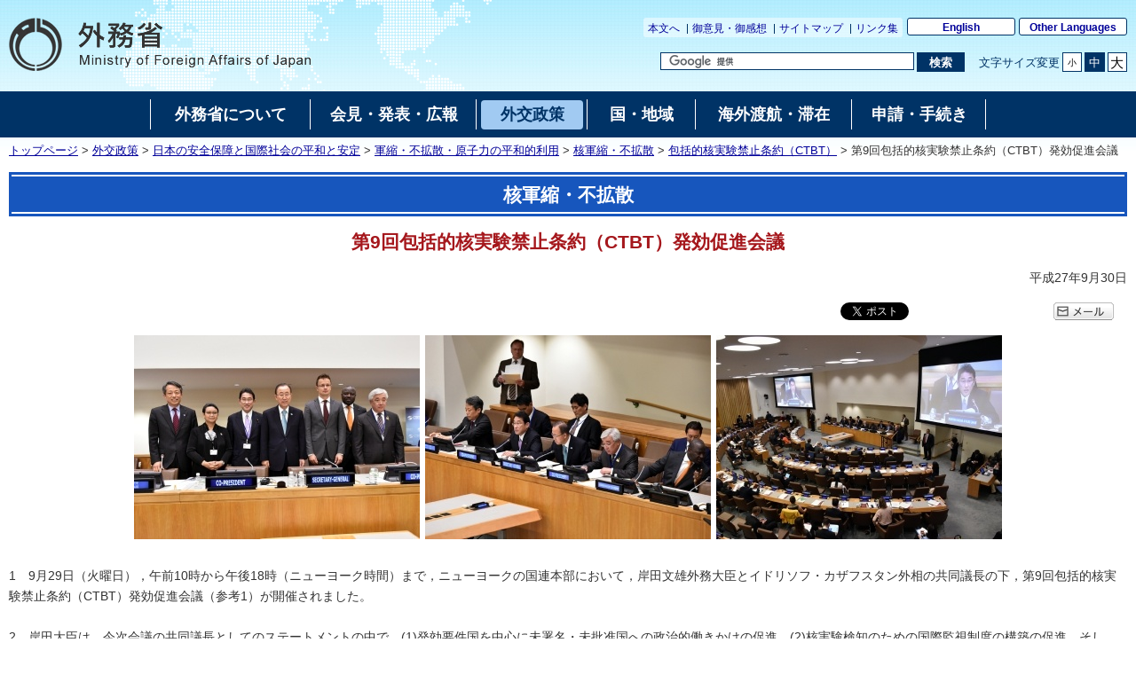

--- FILE ---
content_type: text/html
request_url: https://www.mofa.go.jp/mofaj/dns/ac_d/page3_001398.html
body_size: 6607
content:
<!DOCTYPE html>
<html lang="ja">
<head>
    <meta charset="UTF-8">
    <title>第9回包括的核実験禁止条約（CTBT）発効促進会議｜外務省</title>
    <meta name="viewport" content="width=device-width,initial-scale=1.0,minimum-scale=0.25,user-scalable=yes">
    <meta name="description" content="">
    <meta name="keywords" content="">
    <meta name="robots" content="index,follow">
    <meta name="copyright" content="Copyright (C) Ministry of Foreign Affairs of Japan.">
    <link rel="shortcut icon" href="/mofaj/files/100002787.ico">
    <link rel="index" title="外務省ホームページ（日本語）:トップページ" href="/mofaj/index.html">
    <link rel="stylesheet" href="/mofaj/style/old_import_ja.css" media="all">
    <link rel="stylesheet" href="/mofaj/style/layout.css" media="all">
    <link rel="stylesheet" href="/mofaj/style/new_common.css" media="all">
    <link rel="stylesheet" href="/mofaj/style/new_aly.css" media="all">
    <link rel="stylesheet" href="/mofaj/style/print.css" media="print">
    <!-- OGP -->
    <meta property="og:locale" content="ja_JP">
    <meta property="og:title" content="第9回包括的核実験禁止条約（CTBT）発効促進会議">
    <meta property="og:type" content="government">
    <meta property="og:url" content="https://www.mofa.go.jp/mofaj/dns/ac_d/page3_001398.html">
    <meta name="twitter:card" content="summary">
    <meta property="og:image" content="https://www.mofa.go.jp/mofaj/files/000102102.jpg">
    <meta property="og:site_name" content="Ministry of Foreign Affairs of Japan">
    <meta property="fb:app_id" content="">
    <script src="/mofaj/js/jquery-3-6-0.js"></script>
    <script id="twitter-wjs" src="https://platform.twitter.com/widgets.js"></script>
    <script>
    var mofa_title = '第9回包括的核実験禁止条約（CTBT）発効促進会議';
    var mofa_fb_appid = '';
    /* -----------------------------------------------------------------------------
    SNS連携用JS
    注：事前に mofa_fb_appid, mofa_title が定義されていることを前提とする
    mofa_fb_appid: facebook アプリID
    mofa_title: SNS掲載用のタイトル
    ----------------------------------------------------------------------------- */
    $(document).ready(function(){
        // facebook いいね！ボタン
        var fb_url = "//www.facebook.com/plugins/like.php?href="+ encodeURIComponent(document.URL) +"&send=false&layout=button_count&width=115&show_faces=false&font&colorscheme=light&action=like&height=21&appId="+ mofa_fb_appid;
        if ( $('html').attr('lang') == 'en' ) fb_url += "&locale=en_US"; //英語サイト用
        $('#social-btn-fb').attr('src', fb_url);
        
        // メール ボタン
        var mail_url = "mailto:?" + "body="+ encodeURI(document.URL);
        $('#social-btn-mail').attr('href', mail_url);
    });
    </script>
    <script src="/mofaj/js/common.js"></script>
    <style>
        #maincontents div.social-btn-wrapper:nth-of-type(2),
        html[lang="en"] #maincontents div.social-btn-wrapper:nth-of-type(2){
            max-width: 90px !important;
        }
    </style>
</head>

<body class="page-single">
    <noscript><p>外務省ホームページは「JavaScript」が使われております。<br>「JavaScript」をONにしてご利用ください。</p></noscript>
    <div id="wrapper">
        <header id="header">
            <div id="logo-mofa"><a href="/mofaj/index.html"><img src="/mofaj/files/100000043.png" alt="外務省　Ministry of Foreign Affairs of Japan"></a></div>
            <div id="header-right">
                <div class="menu-sub">
                    <span><a href="#contents" title="本文へ移動" tabindex="1">本文へ</a></span>
                    <span><a href="/mofaj/comment/index.html">御意見・御感想</a></span>
                    <span><a href="/mofaj/map/index.html">サイトマップ</a></span>
                    <span><a href="/mofaj/link/index.html">リンク集</a></span>
                </div>
                <div class="menu-language"><span><a href="/index.html" lang="en">English</a></span><span><a href="/about/emb_cons/over/multi.html" lang="en">Other Languages</a></span></div>
                <div id="func">
                    <form action="//www.mofa.go.jp/mofaj/searchresult.html" id="cse-search-box" method="get" role="search">
                        <input type="hidden" name="cx" value="011758268112499481406:fkqokg_sxzw">
                        <input type="hidden" name="ie" value="UTF-8">
                        <input type="hidden" name="oe" value="UTF-8">
                        <input type="text" name="q" size="15" id="searchbox" aria-label="検索文字列テキストボックス" title="検索を行いたい文字列を入力してください。" placeholder="カスタム検索">
                        <button type="submit" id="searchbutton" aria-label="検索実行ボタン" title="検索を実行する"><span>検索</span></button>
                    </form>
                    <script src="//www.google.com/cse/brand?form=cse-search-box&amp;lang=ja"></script>
                    <dl id="textchanger">
                        <dt>文字サイズ変更</dt>
                        <dd class="small"><a href="#" title="文字サイズを小にする">小</a></dd>
                        <dd class="middle"><a href="#" title="文字サイズを標準にする">中</a></dd>
                        <dd class="large"><a href="#" title="文字サイズを大にする">大</a></dd>
                    </dl>
                    <!-- /#func -->
                </div>
                <!-- /#header-right -->
            </div>
            <!-- /#header -->
        </header>

        <nav id="navi-global" class="dsp-non">
            <ul>
                <li class="about"><a href="/mofaj/annai/index.html"><span>外務省について</span></a></li>
                <li class="press"><a href="/mofaj/press/index.html"><span>会見・発表・広報</span></a></li>
                <li class="foreign"><a href="/mofaj/gaiko/index.html" class="now"><span>外交政策</span></a></li>
                <li class="region"><a href="/mofaj/area/index.html"><span>国・地域</span></a></li>
                <li class="stay"><a href="/mofaj/toko/index.html"><span>海外渡航・滞在</span></a></li>
                <li class="procedure"><a href="/mofaj/procedure/index.html"><span>申請・手続き</span></a></li>
            </ul>
            <!-- /#navi-global -->
        </nav>
        <div id="breadcrumb">
<a href="/mofaj/index.html">トップページ</a>&nbsp;&gt;&nbsp;<a href="/mofaj/gaiko/index.html">外交政策</a>&nbsp;&gt;&nbsp;<a href="/mofaj/gaiko/kokusai.html">日本の安全保障と国際社会の平和と安定</a>&nbsp;&gt;&nbsp;<a href="/mofaj/gaiko/hosho.html">軍縮・不拡散・原子力の平和的利用</a>&nbsp;&gt;&nbsp;<a href="/mofaj/gaiko/hosho_02.html">核軍縮・不拡散</a>&nbsp;&gt;&nbsp;<a href="/mofaj/gaiko/kaku/ctbt/index.html">包括的核実験禁止条約（CTBT）</a>&nbsp;&gt;&nbsp;第9回包括的核実験禁止条約（CTBT）発効促進会議
        </div>

        <main id="contents">
            <article id="contents-article">
                <div id="contents-header">
                    <h1 class="title1"><span>核軍縮・不拡散</span></h1>
                    <h2 class="title2 title-logo"><span>第9回包括的核実験禁止条約（CTBT）発効促進会議</span></h2>
                    <!-- /#contents-header -->
                </div>
                <div id="contents-body">
                    <div id="main">
                        <div id="maincontents">
                        <div class="rightalign">平成27年9月30日</div>
                        <div class="social-btn-top">
                            <!-- twitter 公式ウィジェット -->
                            <div class="social-btn-wrapper"><a id="social-btn-tw" href="https://twitter.com/share" class="twitter-share-button" data-text="" data-lang="ja">ポスト</a></div>
                            <script>(function ($) { var t = $('#social-btn-tw'); t.attr('data-text', mofa_title); })(jQuery)</script>
                            <script>!function (d, s, id) { var js, fjs = d.getElementsByTagName(s)[0]; if (!d.getElementById(id)) { js = d.createElement(s); js.id = id; js.src = "//platform.twitter.com/widgets.js"; fjs.parentNode.insertBefore(js, fjs); } }(document, "script", "twitter-wjs");</script>
                            <!-- facebook いいね！ボタン -->
                            <div class="social-btn-wrapper"><iframe src="https://www.facebook.com/plugins/share_button.php?locale=ja_JP&href=https%3A%2F%2Fwww.mofa.go.jp%2Fmofaj%2Fdns%2Fac_d%2Fpage3_001398.html&layout=button_count&size=small&width=92&height=20&appId" width="92" height="20" style="border:none;overflow:hidden" allow="encrypted-media" title="fb:share_button Facebook Social Plugin"></iframe>
                            </div>
                            <!-- メール -->
                            <div class="social-btn-wrapper"><a id="social-btn-mail" href="#" target="_blank"><img src="/mofaj/files/100000044.gif" alt="メール"></a></div>
                        </div>
                    <div class="photo-section">
                        <div class="photo-box">
                                <span class="photo-image">
                                    <img src="/mofaj/files/000102102.jpg" alt="">                                </span>
                        </div>
                        <div class="photo-box">
                                <span class="photo-image">
                                    <img src="/mofaj/files/000102103.jpg" alt="">                                </span>
                        </div>
                        <div class="photo-box">
                                <span class="photo-image">
                                    <img src="/mofaj/files/000102104.jpg" alt="">                                </span>
                        </div>
                    </div>
                        <div class="main-section section">
                            <div class="section-block image-section-top">
                                <div class="text"><div class="any-area">1　9月29日（火曜日），午前10時から午後18時（ニューヨーク時間）まで，ニューヨークの国連本部において，岸田文雄外務大臣とイドリソフ・カザフスタン外相の共同議長の下，第9回包括的核実験禁止条約（CTBT）発効促進会議（参考1）が開催されました。<br />
<br />
2　岸田大臣は，今次会議の共同議長としてのステートメントの中で，(1)発効要件国を中心に未署名・未批准国への政治的働きかけの促進，(2)核実験検知のための国際監視制度の構築の促進，そして，(3)核兵器使用の惨禍を市民社会に一層広めていくことの促進という「3つの促進」を呼びかけました。<br />
&nbsp;</div></div>
                            </div>
                            <ul class="link-list">
                                <li class="pdf"><a href="/mofaj/files/000102107.pdf" target="_blank">岸田外務大臣ステートメント（英語）（PDF）</a><img src="/mofaj/files/100000041.gif" alt="別ウィンドウで開く">（102KB）</li>
                                <li class="pdf"><a href="/mofaj/files/000102106.pdf" target="_blank">岸田外務大臣ステートメント（日本語）（PDF）</a><img src="/mofaj/files/100000041.gif" alt="別ウィンドウで開く">（101KB）</li>
                            </ul>
                        </div>
                        <div class="main-section section">
                            <div class="section-block image-section-top">
                                <div class="text"><div class="any-area">3　会議では，潘基文国連事務総長やラッシーナ・ゼルボCTBTO事務局長等に加え，モゲリーニEU外務・安全保障政策上級代表やビショップ豪州外相，シュタンマイヤー独外相をはじめとする約20カ国の外相を含む各国政府代表等が出席し，演説を行いました。各国の演説では，署名開放から20年近くが経過する今も未発効であるCTBTの早期発効の必要性，CTBT検証体制の着実な構築への評価、核実験禁止モラトリアムが多くの国に遵守されていること，前回会議以後新たに3カ国が批准したことを歓迎すること等につき言及が見られました。<br />
<br />
4　また，会議参加国の総意として，発効要件国を中心とする未署名国・未批准国に対する早期署名・批准の呼びかけや核実験モラトリアム維持の重要性，CTBT早期発効を支援する賢人グループの役割の認識，検証体制構築に関する支援の確認，CTBT検証体制の本来機能に加えた民生・科学分野における有用性等を盛り込んだ最終宣言が採択されました。<br />
&nbsp;</div></div>
                            </div>
                            <ul class="link-list">
                                <li class="pdf"><a href="/mofaj/files/000102113.pdf" target="_blank">最終宣言（骨子（和文））（PDF）</a><img src="/mofaj/files/100000041.gif" alt="別ウィンドウで開く">（141KB）</li>
                                <li class="pdf"><a href="/mofaj/files/000102112.pdf" target="_blank">最終宣言（全文（英文））（PDF）</a><img src="/mofaj/files/100000041.gif" alt="別ウィンドウで開く">（122KB）</li>
                            </ul>
                        </div>
                        <div class="main-section section">
                            <div class="section-block image-section-top">
                                <div class="text"><div class="any-area">（参考1）CTBT発効促進会議<br />
あらゆる場所における核爆発実験を禁止するCTBTは，署名開放後3年を経過しても発効しない場合，批准国の過半数の要請によって，発効促進のための会議を開催することを定めている（第14条2）。この規定により，1999年から隔年で発効促進会議が開催されている。<br />
<br />
（参考2）CTBTの現状<br />
CTBTは96年9月に署名に開放されるも，発効には発効要件国44か国すべての批准が必要とされ，現在まで未発効。発効要件国のうち，米国，中国，エジプト，イスラエル，イランは署名済・未批准。インド，パキスタン，北朝鮮は未署名・未批准。現在，署名国183か国，批准国164か国。<br />
&nbsp;</div></div>
                            </div>
                        </div>


                        <hr>
                        <div class="relatedlink-section">
                            <h2 class="title2">関連リンク</h2>
                            <ul class="link-list">
                                <li><a href="/mofaj/fp/unp/page3_001380.html">安倍総理大臣及び岸田外務大臣の第70回国連総会出席（平成27年9月26日～10月2日）</a></li>
                                <li><a href="https://www.mofa.go.jp/mofaj/gaiko/kaku/ctbt/index.html">包括的核実験禁止条約（CTBT）</a></li>
                            </ul>
                        </div>
                        </div>
                        <!-- /#main -->
                    </div>
                </div>
            </article>
            <!-- /#contents -->
        </main>
        <div id="pagetop" class="link-arrow"><span><a href="#header">このページのトップへ戻る</a></span></div>
        <div class="index"><a href="/mofaj/gaiko/hosho_02.html">核軍縮・不拡散へ戻る</a></div>
<footer id="footer">
    <div id="footer-sitemaps">
        <div class="wrapper link-arrow">
            <dl>
                <dt><a href="/mofaj/annai/index.html">外務省について</a></dt>
                <dd>
                    <ul>
                        <li><a href="/mofaj/annai/honsho/ministers.html">大臣・副大臣・政務官</a>
                        </li>
                        <li><a href="/mofaj/annai/honsho/sosiki/index.html">組織案内・所在地</a>
                        </li>
                        <li><a href="/mofaj/annai/zaigai/index.html">在外公館</a></li>
                        <li><a href="/mofaj/annai/saiyo/index.html">採用情報・ワークライフバランス等</a>
                        </li>
                        <li><a href="/mofaj/annai/shingikai/index.html">審議会等</a></li>
                        <li><a href="/mofaj/ms/m_c/page7_900142.html">所管の法人</a></li>
                        <li><a href="/mofaj/annai/yosan_kessan/index.html">予算・決算・財務</a>
                        </li>
                        <li><a href="/mofaj/annai/shocho/hyouka/index.html">政策評価</a></li>
                        <li><a href="/mofaj/annai/shocho/kokkai/index.html">国会提出条約・法律案</a>
                        </li>
                        <li><a href="/mofaj/annai/honsho/shiryo/index.html">外交史料館</a></li>
                        <li><a href="/mofaj/annai/policy/webpolicy.html">このサイトについて</a>
                        </li>
                    </ul>
                </dd>
            </dl>
            <dl>
                <dt><a href="/mofaj/press/index.html">会見・発表・広報</a></dt>
                <dd>
                    <ul>
                        <li><a href="/mofaj/press/kaiken/index.html">記者会見</a></li>
                        <li><a href="/mofaj/press/release/index.html">報道発表</a></li>
                        <li><a href="/mofaj/press/danwa/index.html">談話</a></li>
                        <li><a href="/mofaj/press/enzetsu/index.html">演説</a></li>
                        <li><a href="/mofaj/press/iken/index.html">寄稿・インタビュー</a></li>
                        <li><a href="/mofaj/press/pr/index.html">広報・パンフレット・刊行物</a></li>
                        <li><a href="/mofaj/press/event/index.html">広報イベント</a></li>
                        <li><a href="/mofaj/press/oshirase/index.html">その他のお知らせ</a></li>
                    </ul>
                </dd>
            </dl>
            <dl>
                <dt><a href="/mofaj/gaiko/index.html">外交政策</a></dt>
                <dd>
                    <ul>
                        <li><a href="/mofaj/gaiko/report.html">外交青書・白書</a></li>
                        <li><a href="/mofaj/gaiko/calendar/index.html">主な外交日程</a></li>
                    </ul>
                    <dl>
                        <dt>&lt;分野別政策&gt;</dt>
                        <dd>
                            <ul>
                                <li><a href="/mofaj/gaiko/kokusai.html">日本の安全保障と国際社会の平和と安定</a>
                                </li>
                                <li><a href="/mofaj/gaiko/tikyuu_kibo.html">ODAと地球規模の課題</a>
                                </li>
                                <li><a href="/mofaj/gaiko/economy.html">経済外交</a></li>
                                <li><a href="/mofaj/gaiko/culture/index.html">広報文化外交</a>
                                </li>
                                <li><a href="/mofaj/gaiko/kokumin_gaiko.html">国民と共にある外交</a>
                                </li>
                                <li><a href="/mofaj/gaiko/others/index.html">その他の分野</a>
                                </li>
                            </ul>
                        </dd>
                    </dl>
                </dd>
            </dl>
            <dl>
                <dt><a href="/mofaj/area/index.html">国・地域</a></dt>
                <dd>
                    <ul>
                        <li><a href="/mofaj/area/index.html#region">地域で探す</a>
                            <ul>
                                <li><a href="/mofaj/area/asia.html">アジア</a></li>
                                <li><a href="/mofaj/area/pacific.html">大洋州</a></li>
                                <li><a href="/mofaj/area/n_america.html">北米</a></li>
                                <li><a href="/mofaj/area/latinamerica.html">中南米</a></li>
                                <li><a href="/mofaj/area/europe.html">欧州</a></li>
                                <li><a href="/mofaj/area/middleeast.html">中東</a></li>
                                <li><a href="/mofaj/area/africa.html">アフリカ</a></li>
                            </ul>
                        </li>
                        <li><a href="/mofaj/area/index.html#country">国名で探す</a>
                        </li>
                    </ul>
                </dd>
            </dl>
            <dl>
                <dt><a href="/mofaj/toko/index.html">海外渡航・滞在</a></dt>
                <dd>
                    <ul>
                        <li><a href="/mofaj/toko/index.html">海外安全対策</a></li>
                        <li><a href="/mofaj/toko/passport/index.html">パスポート（旅券）</a></li>
                        <li><a href="/mofaj/toko/todoke/index.html">届出・所在調査</a></li>
                        <li><a href="/mofaj/gaiko/hague/index.html">ハーグ条約</a></li>
                        <li><a href="/mofaj/ca/ha/page22_001736.html">海外生活の悩み・家族問題</a></li>
                        <li><a href="/mofaj/toko/kaigai/index.html">海外教育・年金・保険・運転免許</a>
                        </li>
                        <li><a href="https://www.mofa.go.jp/mofaj/toko/senkyo/index.html">在外選挙</a></li>
                        <li><a href="/mofaj/toko/visa/index.html">査証（ビザ）</a></li>
                        <li><a href="/mofaj/ca/fna/page25_001885.html">在留外国人施策関連</a></li>
                        <li><a href="/mofaj/toko/tokei/index.html">統計・お知らせ</a></li>
                        <li><a href="/mofaj/toko/todoke/shomei/index.html">証明</a></li>
                    </ul>
                </dd>
            </dl>
            <dl>
                <dt><a href="/mofaj/procedure/index.html">申請・手続き</a></dt>
                <dd>
                    <ul>
                        <li><a href="/mofaj/annai/shocho/e_seifu.html">電子政府・電子申請・届出</a>
                        </li>
                        <li><a href="/mofaj/public/johokokai/index.html">情報公開・個人情報保護</a>
                        </li>
                        <li><a href="/mofaj/public/kiroku_kokai.html">公文書管理・外交記録公開</a>
                        </li>
                        <li><a href="/mofaj/annai/shocho/chotatsu/index.html">調達情報</a>
                        </li>
                        <li><a href="/mofaj/p_pd/ipr/page7_900147.html">その他の申請</a></li>
                        <li><a href="/mofaj/mailservice/index.html">メール配信サービス</a></li>
                        <li><a href="/mofaj/p_pd/ipr/page7_900146.html">国民の皆様からの御意見</a>
                        </li>
                    </ul>
                </dd>
            </dl>
            <!-- /.wrapper -->
        </div>
        <!-- /#footer-sitemaps -->
    </div>
    <div class="bg-navy">
        <div class="wrapper">
            <ul class="menu-sub">
                <li><a href="/mofaj/annai/legalmatters/index.html">法的事項</a></li>
                <li><a href="/mofaj/annai/accessibility/index.html">アクセシビリティ</a></li>
                <li><a href="/mofaj/annai/policy/index.html">プライバシーポリシー</a></li>
                <li><a href="/mofaj/annai/policy/webpolicy.html">このサイトについて</a></li>
                <!-- /.menu-sub -->
            </ul>
            <p lang="en">Copyright © Ministry of Foreign Affairs of Japan</p>
            <!-- /.wrapper -->
        </div>
        <!-- /.bg-navy -->
    </div>
    <p class="address link-warrow">外務省　〒100-8919　東京都千代田区霞が関2-2-1<a href="/mofaj/annai/address/index.html" class="link-map">地図</a>電話（代表）03-3580-3311　<span class="houjinNo">法人番号　9000012040001</span></p>
    <!-- /#footer -->
</footer>
    <!-- /#wrapper -->
    </div>

</body>

</html>


--- FILE ---
content_type: text/css
request_url: https://www.mofa.go.jp/mofaj/style/old_import_ja.css
body_size: -21
content:
@charset "UTF-8";

/* 【本省】(old)n_base.css */
@import "/mofaj/style/n_base.css";
/* 【本省】(old)base_s.css */
@import "/mofaj/style/base_s.css";
/* 【本省】(old)base_l.css */
@import "/mofaj/style/base_l.css";
/* 【本省】(old)n_base_custom.css */
@import "/mofaj/style/n_base_custom.css";
/* 【本省】(old)base_p.css */
@import "/mofaj/style/base_p.css";
/* 【本省】(old)common.css */
@import "/mofaj/style/common.css";
/* 【本省】(old)n_sp.css */
@import "/mofaj/style/n_sp.css"screen and (max-width:767px);
/* 【本省】(old)old_adjust.css */
@import "/mofaj/style/old_adjust.css";